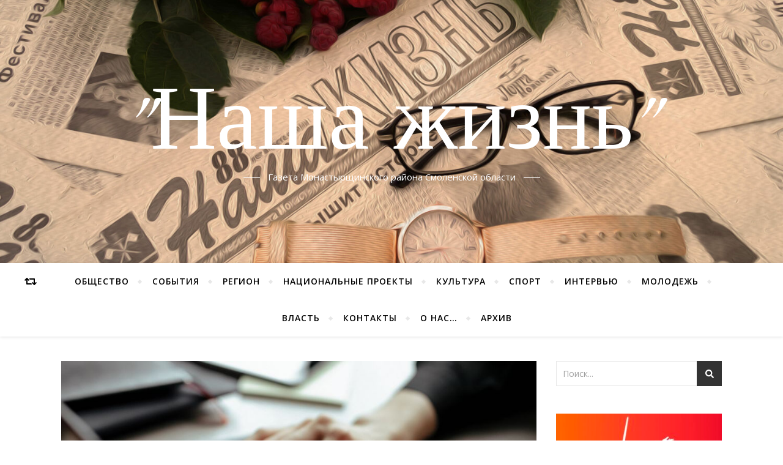

--- FILE ---
content_type: text/html; charset=UTF-8
request_url: http://nashazhizn67.ru/2023/11/28/do-okonchaniya-sroka-uplaty-imushhestvennyx-nalogov-ostayutsya-schitannye-dni/
body_size: 16564
content:
<!DOCTYPE html>
<html lang="ru-RU"
	prefix="og: http://ogp.me/ns#" >
<head>
	<meta charset="UTF-8">
	<meta name="viewport" content="width=device-width, initial-scale=1.0" />
	<link rel="profile" href="http://gmpg.org/xfn/11">

<title>До окончания срока уплаты имущественных налогов остаются считанные дни | &quot;Наша жизнь&quot;</title>
<meta name='robots' content='max-image-preview:large' />

<!-- All in One SEO Pack 2.12 by Michael Torbert of Semper Fi Web Design[234,342] -->
<meta name="description"  content="УФНС России по Смоленской области напоминает: оплатить имущественные налоги за 2022 год физические лица должны не позднее 1 декабря текущего года." />

<meta name="keywords"  content="имущественные налоги,Налоги,Смоленск,Без рубрики" />

<link rel="canonical" href="http://nashazhizn67.ru/2023/11/28/do-okonchaniya-sroka-uplaty-imushhestvennyx-nalogov-ostayutsya-schitannye-dni/" />
<meta property="og:title" content="До окончания срока уплаты имущественных налогов остаются считанные дни | &quot;Наша жизнь&quot;" />
<meta property="og:type" content="article" />
<meta property="og:url" content="http://nashazhizn67.ru/2023/11/28/do-okonchaniya-sroka-uplaty-imushhestvennyx-nalogov-ostayutsya-schitannye-dni/" />
<meta property="og:image" content="http://nashazhizn67.ru/wp-content/uploads/2023/10/человекомпьютер-интернет.jpg" />
<meta property="og:site_name" content="&quot;Наша жизнь&quot;" />
<meta property="og:description" content="УФНС России по Смоленской области напоминает: оплатить имущественные налоги за 2022 год физические лица должны не позднее 1 декабря текущего года." />
<meta property="article:published_time" content="2023-11-28T13:59:00Z" />
<meta property="article:modified_time" content="2023-11-30T14:01:00Z" />
<meta name="twitter:card" content="summary" />
<meta name="twitter:title" content="До окончания срока уплаты имущественных налогов остаются считанные дни | &quot;Наша жизнь&quot;" />
<meta name="twitter:description" content="УФНС России по Смоленской области напоминает: оплатить имущественные налоги за 2022 год физические лица должны не позднее 1 декабря текущего года." />
<meta name="twitter:image" content="http://nashazhizn67.ru/wp-content/uploads/2023/10/человекомпьютер-интернет.jpg" />
<meta itemprop="image" content="http://nashazhizn67.ru/wp-content/uploads/2023/10/человекомпьютер-интернет.jpg" />
<!-- /all in one seo pack -->
<link rel='dns-prefetch' href='//fonts.googleapis.com' />
<link rel='dns-prefetch' href='//s.w.org' />
<link rel="alternate" type="application/rss+xml" title="&quot;Наша жизнь&quot; &raquo; Лента" href="http://nashazhizn67.ru/feed/" />
<link rel="alternate" type="application/rss+xml" title="&quot;Наша жизнь&quot; &raquo; Лента комментариев" href="http://nashazhizn67.ru/comments/feed/" />
<link rel="alternate" type="application/rss+xml" title="&quot;Наша жизнь&quot; &raquo; Лента комментариев к &laquo;До окончания срока уплаты имущественных налогов остаются считанные дни&raquo;" href="http://nashazhizn67.ru/2023/11/28/do-okonchaniya-sroka-uplaty-imushhestvennyx-nalogov-ostayutsya-schitannye-dni/feed/" />
<script type="text/javascript">
window._wpemojiSettings = {"baseUrl":"https:\/\/s.w.org\/images\/core\/emoji\/14.0.0\/72x72\/","ext":".png","svgUrl":"https:\/\/s.w.org\/images\/core\/emoji\/14.0.0\/svg\/","svgExt":".svg","source":{"concatemoji":"http:\/\/nashazhizn67.ru\/wp-includes\/js\/wp-emoji-release.min.js?ver=6.0.11"}};
/*! This file is auto-generated */
!function(e,a,t){var n,r,o,i=a.createElement("canvas"),p=i.getContext&&i.getContext("2d");function s(e,t){var a=String.fromCharCode,e=(p.clearRect(0,0,i.width,i.height),p.fillText(a.apply(this,e),0,0),i.toDataURL());return p.clearRect(0,0,i.width,i.height),p.fillText(a.apply(this,t),0,0),e===i.toDataURL()}function c(e){var t=a.createElement("script");t.src=e,t.defer=t.type="text/javascript",a.getElementsByTagName("head")[0].appendChild(t)}for(o=Array("flag","emoji"),t.supports={everything:!0,everythingExceptFlag:!0},r=0;r<o.length;r++)t.supports[o[r]]=function(e){if(!p||!p.fillText)return!1;switch(p.textBaseline="top",p.font="600 32px Arial",e){case"flag":return s([127987,65039,8205,9895,65039],[127987,65039,8203,9895,65039])?!1:!s([55356,56826,55356,56819],[55356,56826,8203,55356,56819])&&!s([55356,57332,56128,56423,56128,56418,56128,56421,56128,56430,56128,56423,56128,56447],[55356,57332,8203,56128,56423,8203,56128,56418,8203,56128,56421,8203,56128,56430,8203,56128,56423,8203,56128,56447]);case"emoji":return!s([129777,127995,8205,129778,127999],[129777,127995,8203,129778,127999])}return!1}(o[r]),t.supports.everything=t.supports.everything&&t.supports[o[r]],"flag"!==o[r]&&(t.supports.everythingExceptFlag=t.supports.everythingExceptFlag&&t.supports[o[r]]);t.supports.everythingExceptFlag=t.supports.everythingExceptFlag&&!t.supports.flag,t.DOMReady=!1,t.readyCallback=function(){t.DOMReady=!0},t.supports.everything||(n=function(){t.readyCallback()},a.addEventListener?(a.addEventListener("DOMContentLoaded",n,!1),e.addEventListener("load",n,!1)):(e.attachEvent("onload",n),a.attachEvent("onreadystatechange",function(){"complete"===a.readyState&&t.readyCallback()})),(e=t.source||{}).concatemoji?c(e.concatemoji):e.wpemoji&&e.twemoji&&(c(e.twemoji),c(e.wpemoji)))}(window,document,window._wpemojiSettings);
</script>
<style type="text/css">
img.wp-smiley,
img.emoji {
	display: inline !important;
	border: none !important;
	box-shadow: none !important;
	height: 1em !important;
	width: 1em !important;
	margin: 0 0.07em !important;
	vertical-align: -0.1em !important;
	background: none !important;
	padding: 0 !important;
}
</style>
	<link rel='stylesheet' id='wp-block-library-css'  href='http://nashazhizn67.ru/wp-includes/css/dist/block-library/style.min.css?ver=6.0.11' type='text/css' media='all' />
<style id='global-styles-inline-css' type='text/css'>
body{--wp--preset--color--black: #000000;--wp--preset--color--cyan-bluish-gray: #abb8c3;--wp--preset--color--white: #ffffff;--wp--preset--color--pale-pink: #f78da7;--wp--preset--color--vivid-red: #cf2e2e;--wp--preset--color--luminous-vivid-orange: #ff6900;--wp--preset--color--luminous-vivid-amber: #fcb900;--wp--preset--color--light-green-cyan: #7bdcb5;--wp--preset--color--vivid-green-cyan: #00d084;--wp--preset--color--pale-cyan-blue: #8ed1fc;--wp--preset--color--vivid-cyan-blue: #0693e3;--wp--preset--color--vivid-purple: #9b51e0;--wp--preset--gradient--vivid-cyan-blue-to-vivid-purple: linear-gradient(135deg,rgba(6,147,227,1) 0%,rgb(155,81,224) 100%);--wp--preset--gradient--light-green-cyan-to-vivid-green-cyan: linear-gradient(135deg,rgb(122,220,180) 0%,rgb(0,208,130) 100%);--wp--preset--gradient--luminous-vivid-amber-to-luminous-vivid-orange: linear-gradient(135deg,rgba(252,185,0,1) 0%,rgba(255,105,0,1) 100%);--wp--preset--gradient--luminous-vivid-orange-to-vivid-red: linear-gradient(135deg,rgba(255,105,0,1) 0%,rgb(207,46,46) 100%);--wp--preset--gradient--very-light-gray-to-cyan-bluish-gray: linear-gradient(135deg,rgb(238,238,238) 0%,rgb(169,184,195) 100%);--wp--preset--gradient--cool-to-warm-spectrum: linear-gradient(135deg,rgb(74,234,220) 0%,rgb(151,120,209) 20%,rgb(207,42,186) 40%,rgb(238,44,130) 60%,rgb(251,105,98) 80%,rgb(254,248,76) 100%);--wp--preset--gradient--blush-light-purple: linear-gradient(135deg,rgb(255,206,236) 0%,rgb(152,150,240) 100%);--wp--preset--gradient--blush-bordeaux: linear-gradient(135deg,rgb(254,205,165) 0%,rgb(254,45,45) 50%,rgb(107,0,62) 100%);--wp--preset--gradient--luminous-dusk: linear-gradient(135deg,rgb(255,203,112) 0%,rgb(199,81,192) 50%,rgb(65,88,208) 100%);--wp--preset--gradient--pale-ocean: linear-gradient(135deg,rgb(255,245,203) 0%,rgb(182,227,212) 50%,rgb(51,167,181) 100%);--wp--preset--gradient--electric-grass: linear-gradient(135deg,rgb(202,248,128) 0%,rgb(113,206,126) 100%);--wp--preset--gradient--midnight: linear-gradient(135deg,rgb(2,3,129) 0%,rgb(40,116,252) 100%);--wp--preset--duotone--dark-grayscale: url('#wp-duotone-dark-grayscale');--wp--preset--duotone--grayscale: url('#wp-duotone-grayscale');--wp--preset--duotone--purple-yellow: url('#wp-duotone-purple-yellow');--wp--preset--duotone--blue-red: url('#wp-duotone-blue-red');--wp--preset--duotone--midnight: url('#wp-duotone-midnight');--wp--preset--duotone--magenta-yellow: url('#wp-duotone-magenta-yellow');--wp--preset--duotone--purple-green: url('#wp-duotone-purple-green');--wp--preset--duotone--blue-orange: url('#wp-duotone-blue-orange');--wp--preset--font-size--small: 13px;--wp--preset--font-size--medium: 20px;--wp--preset--font-size--large: 36px;--wp--preset--font-size--x-large: 42px;}.has-black-color{color: var(--wp--preset--color--black) !important;}.has-cyan-bluish-gray-color{color: var(--wp--preset--color--cyan-bluish-gray) !important;}.has-white-color{color: var(--wp--preset--color--white) !important;}.has-pale-pink-color{color: var(--wp--preset--color--pale-pink) !important;}.has-vivid-red-color{color: var(--wp--preset--color--vivid-red) !important;}.has-luminous-vivid-orange-color{color: var(--wp--preset--color--luminous-vivid-orange) !important;}.has-luminous-vivid-amber-color{color: var(--wp--preset--color--luminous-vivid-amber) !important;}.has-light-green-cyan-color{color: var(--wp--preset--color--light-green-cyan) !important;}.has-vivid-green-cyan-color{color: var(--wp--preset--color--vivid-green-cyan) !important;}.has-pale-cyan-blue-color{color: var(--wp--preset--color--pale-cyan-blue) !important;}.has-vivid-cyan-blue-color{color: var(--wp--preset--color--vivid-cyan-blue) !important;}.has-vivid-purple-color{color: var(--wp--preset--color--vivid-purple) !important;}.has-black-background-color{background-color: var(--wp--preset--color--black) !important;}.has-cyan-bluish-gray-background-color{background-color: var(--wp--preset--color--cyan-bluish-gray) !important;}.has-white-background-color{background-color: var(--wp--preset--color--white) !important;}.has-pale-pink-background-color{background-color: var(--wp--preset--color--pale-pink) !important;}.has-vivid-red-background-color{background-color: var(--wp--preset--color--vivid-red) !important;}.has-luminous-vivid-orange-background-color{background-color: var(--wp--preset--color--luminous-vivid-orange) !important;}.has-luminous-vivid-amber-background-color{background-color: var(--wp--preset--color--luminous-vivid-amber) !important;}.has-light-green-cyan-background-color{background-color: var(--wp--preset--color--light-green-cyan) !important;}.has-vivid-green-cyan-background-color{background-color: var(--wp--preset--color--vivid-green-cyan) !important;}.has-pale-cyan-blue-background-color{background-color: var(--wp--preset--color--pale-cyan-blue) !important;}.has-vivid-cyan-blue-background-color{background-color: var(--wp--preset--color--vivid-cyan-blue) !important;}.has-vivid-purple-background-color{background-color: var(--wp--preset--color--vivid-purple) !important;}.has-black-border-color{border-color: var(--wp--preset--color--black) !important;}.has-cyan-bluish-gray-border-color{border-color: var(--wp--preset--color--cyan-bluish-gray) !important;}.has-white-border-color{border-color: var(--wp--preset--color--white) !important;}.has-pale-pink-border-color{border-color: var(--wp--preset--color--pale-pink) !important;}.has-vivid-red-border-color{border-color: var(--wp--preset--color--vivid-red) !important;}.has-luminous-vivid-orange-border-color{border-color: var(--wp--preset--color--luminous-vivid-orange) !important;}.has-luminous-vivid-amber-border-color{border-color: var(--wp--preset--color--luminous-vivid-amber) !important;}.has-light-green-cyan-border-color{border-color: var(--wp--preset--color--light-green-cyan) !important;}.has-vivid-green-cyan-border-color{border-color: var(--wp--preset--color--vivid-green-cyan) !important;}.has-pale-cyan-blue-border-color{border-color: var(--wp--preset--color--pale-cyan-blue) !important;}.has-vivid-cyan-blue-border-color{border-color: var(--wp--preset--color--vivid-cyan-blue) !important;}.has-vivid-purple-border-color{border-color: var(--wp--preset--color--vivid-purple) !important;}.has-vivid-cyan-blue-to-vivid-purple-gradient-background{background: var(--wp--preset--gradient--vivid-cyan-blue-to-vivid-purple) !important;}.has-light-green-cyan-to-vivid-green-cyan-gradient-background{background: var(--wp--preset--gradient--light-green-cyan-to-vivid-green-cyan) !important;}.has-luminous-vivid-amber-to-luminous-vivid-orange-gradient-background{background: var(--wp--preset--gradient--luminous-vivid-amber-to-luminous-vivid-orange) !important;}.has-luminous-vivid-orange-to-vivid-red-gradient-background{background: var(--wp--preset--gradient--luminous-vivid-orange-to-vivid-red) !important;}.has-very-light-gray-to-cyan-bluish-gray-gradient-background{background: var(--wp--preset--gradient--very-light-gray-to-cyan-bluish-gray) !important;}.has-cool-to-warm-spectrum-gradient-background{background: var(--wp--preset--gradient--cool-to-warm-spectrum) !important;}.has-blush-light-purple-gradient-background{background: var(--wp--preset--gradient--blush-light-purple) !important;}.has-blush-bordeaux-gradient-background{background: var(--wp--preset--gradient--blush-bordeaux) !important;}.has-luminous-dusk-gradient-background{background: var(--wp--preset--gradient--luminous-dusk) !important;}.has-pale-ocean-gradient-background{background: var(--wp--preset--gradient--pale-ocean) !important;}.has-electric-grass-gradient-background{background: var(--wp--preset--gradient--electric-grass) !important;}.has-midnight-gradient-background{background: var(--wp--preset--gradient--midnight) !important;}.has-small-font-size{font-size: var(--wp--preset--font-size--small) !important;}.has-medium-font-size{font-size: var(--wp--preset--font-size--medium) !important;}.has-large-font-size{font-size: var(--wp--preset--font-size--large) !important;}.has-x-large-font-size{font-size: var(--wp--preset--font-size--x-large) !important;}
</style>
<link rel='stylesheet' id='bard-style-css'  href='http://nashazhizn67.ru/wp-content/themes/bard/style.css?ver=1.4.9.8' type='text/css' media='all' />
<link rel='stylesheet' id='fontello-css'  href='http://nashazhizn67.ru/wp-content/themes/bard/assets/css/fontello.css?ver=6.0.11' type='text/css' media='all' />
<link rel='stylesheet' id='slick-css'  href='http://nashazhizn67.ru/wp-content/themes/bard/assets/css/slick.css?ver=6.0.11' type='text/css' media='all' />
<link rel='stylesheet' id='scrollbar-css'  href='http://nashazhizn67.ru/wp-content/themes/bard/assets/css/perfect-scrollbar.css?ver=6.0.11' type='text/css' media='all' />
<link rel='stylesheet' id='bard-woocommerce-css'  href='http://nashazhizn67.ru/wp-content/themes/bard/assets/css/woocommerce.css?ver=6.0.11' type='text/css' media='all' />
<link rel='stylesheet' id='bard-responsive-css'  href='http://nashazhizn67.ru/wp-content/themes/bard/assets/css/responsive.css?ver=6.0.11' type='text/css' media='all' />
<link rel='stylesheet' id='bard-montserratr-font-css'  href='//fonts.googleapis.com/css?family=Montserrat%3A300%2C300i%2C400%2C400i%2C500%2C500i%2C600%2C600i%2C700%2C700i&#038;ver=1.0.0' type='text/css' media='all' />
<link rel='stylesheet' id='bard-opensans-font-css'  href='//fonts.googleapis.com/css?family=Open+Sans%3A400%2C400i%2C600%2C600i%2C700%2C700i&#038;ver=1.0.0' type='text/css' media='all' />
<link rel='stylesheet' id='bard-arizonia-font-css'  href='//fonts.googleapis.com/css?family=Arizonia%3A300%2C300i%2C400%2C400i%2C500%2C500i%2C600%2C600i%2C700%2C700i&#038;ver=1.0.0' type='text/css' media='all' />
<script type='text/javascript' src='http://nashazhizn67.ru/wp-includes/js/jquery/jquery.min.js?ver=3.6.0' id='jquery-core-js'></script>
<script type='text/javascript' src='http://nashazhizn67.ru/wp-includes/js/jquery/jquery-migrate.min.js?ver=3.3.2' id='jquery-migrate-js'></script>
<link rel="https://api.w.org/" href="http://nashazhizn67.ru/wp-json/" /><link rel="alternate" type="application/json" href="http://nashazhizn67.ru/wp-json/wp/v2/posts/14355" /><link rel="EditURI" type="application/rsd+xml" title="RSD" href="http://nashazhizn67.ru/xmlrpc.php?rsd" />
<link rel="wlwmanifest" type="application/wlwmanifest+xml" href="http://nashazhizn67.ru/wp-includes/wlwmanifest.xml" /> 
<meta name="generator" content="WordPress 6.0.11" />
<link rel='shortlink' href='http://nashazhizn67.ru/?p=14355' />
<link rel="alternate" type="application/json+oembed" href="http://nashazhizn67.ru/wp-json/oembed/1.0/embed?url=http%3A%2F%2Fnashazhizn67.ru%2F2023%2F11%2F28%2Fdo-okonchaniya-sroka-uplaty-imushhestvennyx-nalogov-ostayutsya-schitannye-dni%2F" />
<link rel="alternate" type="text/xml+oembed" href="http://nashazhizn67.ru/wp-json/oembed/1.0/embed?url=http%3A%2F%2Fnashazhizn67.ru%2F2023%2F11%2F28%2Fdo-okonchaniya-sroka-uplaty-imushhestvennyx-nalogov-ostayutsya-schitannye-dni%2F&#038;format=xml" />
<style type="text/css">
	@font-face {
font-family: 'cat_post';
src: url('http://nashazhizn67.ru/wp-content/plugins/category-posts/icons/font/cat_post.eot?58348147');
src: url('http://nashazhizn67.ru/wp-content/plugins/category-posts/icons/font/cat_post.eot?58348147#iefix') format('embedded-opentype'),
	   url('http://nashazhizn67.ru/wp-content/plugins/category-posts/icons/font/cat_post.woff2?58348147') format('woff2'),
	   url('http://nashazhizn67.ru/wp-content/plugins/category-posts/icons/font/cat_post.woff?58348147') format('woff'),
	   url('http://nashazhizn67.ru/wp-content/plugins/category-posts/icons/font/cat_post.ttf?58348147') format('truetype');
 font-weight: normal;
 font-style: normal;
}

#category-posts-2-internal .cat-post-item img {max-width: initial; max-height: initial; margin: initial;}
#category-posts-2-internal .cat-post-author {margin-bottom: 0;}
#category-posts-2-internal .cat-post-thumbnail {margin: 5px 10px 5px 0;}
#category-posts-2-internal .cat-post-item:before {content: ""; clear: both;}
#category-posts-2-internal .cat-post-title {font-size: 15px;}
#category-posts-2-internal .cat-post-current .cat-post-title {font-weight: bold; text-transform: uppercase;}
#category-posts-2-internal .cat-post-date {font-size: 14px; line-height: 18px; font-style: italic; margin-bottom: 5px;}
#category-posts-2-internal .cat-post-comment-num {font-size: 14px; line-height: 18px;}
#category-posts-2-internal .cat-post-item {border-bottom: 1px solid #ccc;	list-style: none; list-style-type: none; margin: 3px 0;	padding: 3px 0;}
#category-posts-2-internal .cat-post-item:last-child {border-bottom: none;}
#category-posts-2-internal .cat-post-item:after {content: ""; display: table;	clear: both;}
#category-posts-2-internal .cat-post-thumbnail span {position:relative}
#category-posts-2-internal .cat-post-format:before {font-family: "cat_post"; position:absolute; color:#FFFFFF; font-size:64px; line-height: 1; top:10%; left:10%;}
#category-posts-2-internal .cat-post-format-aside:before { content: '\f0f6'; }
#category-posts-2-internal .cat-post-format-chat:before { content: '\e802'; }
#category-posts-2-internal .cat-post-format-gallery:before { content: '\e805'; }
#category-posts-2-internal .cat-post-format-link:before { content: '\e809'; }
#category-posts-2-internal .cat-post-format-image:before { content: '\e800'; }
#category-posts-2-internal .cat-post-format-quote:before { content: '\f10d'; }
#category-posts-2-internal .cat-post-format-status:before { content: '\e80a'; }
#category-posts-2-internal .cat-post-format-video:before { content: '\e801'; }
#category-posts-2-internal .cat-post-format-audio:before { content: '\e803'; }
#category-posts-2-internal p {margin:5px 0 0 0}
#category-posts-2-internal li > div {margin:5px 0 0 0; clear:both;}
#category-posts-2-internal .dashicons {vertical-align:middle;}
#category-posts-2-internal .cat-post-crop {overflow: hidden; display:inline-block}
#category-posts-2-internal .cat-post-item img {margin: initial;}
#category-posts-2-internal .cat-post-do-not-wrap-thumbnail {display:flex;}
#category-posts-2-internal .cat-post-thumbnail {float:left;}
#category-posts-2-internal .cat-post-scale img {margin: initial; padding-bottom: 0 !important; -webkit-transition: all 0.3s ease; -moz-transition: all 0.3s ease; -ms-transition: all 0.3s ease; -o-transition: all 0.3s ease; transition: all 0.3s ease;}
#category-posts-2-internal .cat-post-scale:hover img {-webkit-transform: scale(1.1, 1.1); -ms-transform: scale(1.1, 1.1); transform: scale(1.1, 1.1);}
#category-posts-5-internal .cat-post-item img {max-width: initial; max-height: initial; margin: initial;}
#category-posts-5-internal .cat-post-author {margin-bottom: 0;}
#category-posts-5-internal .cat-post-thumbnail {margin: 5px 10px 5px 0;}
#category-posts-5-internal .cat-post-item:before {content: ""; clear: both;}
#category-posts-5-internal .cat-post-title {font-size: 15px;}
#category-posts-5-internal .cat-post-current .cat-post-title {font-weight: bold; text-transform: uppercase;}
#category-posts-5-internal .cat-post-date {font-size: 14px; line-height: 18px; font-style: italic; margin-bottom: 5px;}
#category-posts-5-internal .cat-post-comment-num {font-size: 14px; line-height: 18px;}
#category-posts-5-internal .cat-post-item {border-bottom: 1px solid #ccc;	list-style: none; list-style-type: none; margin: 3px 0;	padding: 3px 0;}
#category-posts-5-internal .cat-post-item:last-child {border-bottom: none;}
#category-posts-5-internal .cat-post-item:after {content: ""; display: table;	clear: both;}
#category-posts-5-internal p {margin:5px 0 0 0}
#category-posts-5-internal li > div {margin:5px 0 0 0; clear:both;}
#category-posts-5-internal .dashicons {vertical-align:middle;}
#category-posts-5-internal .cat-post-crop {overflow: hidden; display:inline-block}
#category-posts-5-internal .cat-post-item img {margin: initial;}
#category-posts-5-internal .cat-post-thumbnail {float:left;}
#category-posts-4-internal .cat-post-item img {max-width: initial; max-height: initial; margin: initial;}
#category-posts-4-internal .cat-post-author {margin-bottom: 0;}
#category-posts-4-internal .cat-post-thumbnail {margin: 5px 10px 5px 0;}
#category-posts-4-internal .cat-post-item:before {content: ""; clear: both;}
#category-posts-4-internal .cat-post-title {font-size: 15px;}
#category-posts-4-internal .cat-post-current .cat-post-title {font-weight: bold; text-transform: uppercase;}
#category-posts-4-internal .cat-post-date {font-size: 14px; line-height: 18px; font-style: italic; margin-bottom: 5px;}
#category-posts-4-internal .cat-post-comment-num {font-size: 14px; line-height: 18px;}
#category-posts-4-internal .cat-post-item {border-bottom: 1px solid #ccc;	list-style: none; list-style-type: none; margin: 3px 0;	padding: 3px 0;}
#category-posts-4-internal .cat-post-item:last-child {border-bottom: none;}
#category-posts-4-internal .cat-post-item:after {content: ""; display: table;	clear: both;}
#category-posts-4-internal p {margin:5px 0 0 0}
#category-posts-4-internal li > div {margin:5px 0 0 0; clear:both;}
#category-posts-4-internal .dashicons {vertical-align:middle;}
#category-posts-4-internal .cat-post-crop {overflow: hidden; display:inline-block}
#category-posts-4-internal .cat-post-item img {margin: initial;}
#category-posts-4-internal .cat-post-thumbnail {float:left;}
</style>
	<link rel="pingback" href="http://nashazhizn67.ru/xmlrpc.php">
<style id="bard_dynamic_css">body {background-color: #ffffff;}#top-bar {background-color: #ffffff;}#top-bar a {color: #000000;}#top-bar a:hover,#top-bar li.current-menu-item > a,#top-bar li.current-menu-ancestor > a,#top-bar .sub-menu li.current-menu-item > a,#top-bar .sub-menu li.current-menu-ancestor> a {color: #650077;}#top-menu .sub-menu,#top-menu .sub-menu a {background-color: #ffffff;border-color: rgba(0,0,0, 0.05);}.header-logo a,.site-description,.header-socials-icon {color: #ffffff;}.site-description:before,.site-description:after {background: #ffffff;}.header-logo a:hover,.header-socials-icon:hover {color: #ffffff;}.entry-header {background-color: #ffffff;}#main-nav {background-color: #ffffff;box-shadow: 0px 1px 5px rgba(0,0,0, 0.1);}#main-nav a,#main-nav .svg-inline--fa,#main-nav #s {color: #000000;}.main-nav-sidebar div span,.sidebar-alt-close-btn span,.btn-tooltip {background-color: #000000;}.btn-tooltip:before {border-top-color: #000000;}#main-nav a:hover,#main-nav .svg-inline--fa:hover,#main-nav li.current-menu-item > a,#main-nav li.current-menu-ancestor > a,#main-nav .sub-menu li.current-menu-item > a,#main-nav .sub-menu li.current-menu-ancestor > a {color: #650077;}.main-nav-sidebar:hover div span {background-color: #650077;}#main-menu .sub-menu,#main-menu .sub-menu a {background-color: #ffffff;border-color: rgba(0,0,0, 0.05);}#main-nav #s {background-color: #ffffff;}#main-nav #s::-webkit-input-placeholder { /* Chrome/Opera/Safari */color: rgba(0,0,0, 0.7);}#main-nav #s::-moz-placeholder { /* Firefox 19+ */color: rgba(0,0,0, 0.7);}#main-nav #s:-ms-input-placeholder { /* IE 10+ */color: rgba(0,0,0, 0.7);}#main-nav #s:-moz-placeholder { /* Firefox 18- */color: rgba(0,0,0, 0.7);}/* Background */.sidebar-alt,.main-content,.featured-slider-area,#featured-links,.page-content select,.page-content input,.page-content textarea {background-color: #ffffff;}.featured-link .cv-inner {border-color: rgba(255,255,255, 0.4);}.featured-link:hover .cv-inner {border-color: rgba(255,255,255, 0.8);}#featured-links h6 {background-color: #ffffff;color: #000000;}/* Text */.page-content,.page-content select,.page-content input,.page-content textarea,.page-content .post-author a,.page-content .bard-widget a,.page-content .comment-author {color: #464646;}/* Title */.page-content h1,.page-content h2,.page-content h3,.page-content h4,.page-content h5,.page-content h6,.page-content .post-title a,.page-content .post-author a,.page-content .author-description h3 a,.page-content .related-posts h5 a,.page-content .blog-pagination .previous-page a,.page-content .blog-pagination .next-page a,blockquote,.page-content .post-share a,.page-content .read-more a {color: #030303;}.widget_wysija .widget-title h4:after {background-color: #030303;}.page-content .read-more a:hover,.page-content .post-title a:hover {color: rgba(3,3,3, 0.75);}/* Meta */.page-content .post-author,.page-content .post-comments,.page-content .post-date,.page-content .post-meta,.page-content .post-meta a,.page-content .related-post-date,.page-content .comment-meta a,.page-content .author-share a,.page-content .post-tags a,.page-content .tagcloud a,.widget_categories li,.widget_archive li,.ahse-subscribe-box p,.rpwwt-post-author,.rpwwt-post-categories,.rpwwt-post-date,.rpwwt-post-comments-number,.copyright-info,#page-footer .copyright-info a,.footer-menu-container,#page-footer .footer-menu-container a,.single-navigation span,.comment-notes {color: #a1a1a1;}.page-content input::-webkit-input-placeholder { /* Chrome/Opera/Safari */color: #a1a1a1;}.page-content input::-moz-placeholder { /* Firefox 19+ */color: #a1a1a1;}.page-content input:-ms-input-placeholder { /* IE 10+ */color: #a1a1a1;}.page-content input:-moz-placeholder { /* Firefox 18- */color: #a1a1a1;}/* Accent */.page-content a,.post-categories,#page-wrap .bard-widget.widget_text a,.scrolltop,.required {color: #650077;}.page-content .elementor a,.page-content .elementor a:hover {color: inherit;}.ps-container > .ps-scrollbar-y-rail > .ps-scrollbar-y,.read-more a:after {background: #650077;}.page-content a:hover,.scrolltop:hover {color: rgba(101,0,119, 0.8);}blockquote {border-color: #650077;}.widget-title h4 {border-top-color: #650077;}/* Selection */::-moz-selection {color: #ffffff;background: #650077;}::selection {color: #ffffff;background: #650077;}/* Border */.page-content .post-footer,.blog-list-style,.page-content .author-description,.page-content .related-posts,.page-content .entry-comments,.page-content .bard-widget li,.page-content #wp-calendar,.page-content #wp-calendar caption,.page-content #wp-calendar tbody td,.page-content .widget_nav_menu li a,.page-content .tagcloud a,.page-content select,.page-content input,.page-content textarea,.post-tags a,.gallery-caption,.wp-caption-text,table tr,table th,table td,pre,.single-navigation {border-color: #e8e8e8;}#main-menu > li:after,.border-divider,hr {background-color: #e8e8e8;}/* Buttons */.widget_search .svg-fa-wrap,.widget_search #searchsubmit,.page-content .submit,.page-content .blog-pagination.numeric a,.page-content .post-password-form input[type="submit"],.page-content .wpcf7 [type="submit"] {color: #ffffff;background-color: #333333;}.page-content .submit:hover,.page-content .blog-pagination.numeric a:hover,.page-content .blog-pagination.numeric span,.page-content .bard-subscribe-box input[type="submit"],.page-content .widget_wysija input[type="submit"],.page-content .post-password-form input[type="submit"]:hover,.page-content .wpcf7 [type="submit"]:hover {color: #ffffff;background-color: #650077;}/* Image Overlay */.image-overlay,#infscr-loading,.page-content h4.image-overlay {color: #ffffff;background-color: rgba(73,73,73, 0.2);}.image-overlay a,.post-slider .prev-arrow,.post-slider .next-arrow,.page-content .image-overlay a,#featured-slider .slider-dots {color: #ffffff;}.slide-caption {background: rgba(255,255,255, 0.95);}#featured-slider .prev-arrow,#featured-slider .next-arrow,#featured-slider .slick-active,.slider-title:after {background: #ffffff;}.footer-socials,.footer-widgets {background: #ffffff;}.instagram-title {background: rgba(255,255,255, 0.85);}#page-footer,#page-footer a,#page-footer select,#page-footer input,#page-footer textarea {color: #222222;}#page-footer #s::-webkit-input-placeholder { /* Chrome/Opera/Safari */color: #222222;}#page-footer #s::-moz-placeholder { /* Firefox 19+ */color: #222222;}#page-footer #s:-ms-input-placeholder { /* IE 10+ */color: #222222;}#page-footer #s:-moz-placeholder { /* Firefox 18- */color: #222222;}/* Title */#page-footer h1,#page-footer h2,#page-footer h3,#page-footer h4,#page-footer h5,#page-footer h6,#page-footer .footer-socials a{color: #111111;}#page-footer a:hover {color: #650077;}/* Border */#page-footer a,#page-footer .bard-widget li,#page-footer #wp-calendar,#page-footer #wp-calendar caption,#page-footer #wp-calendar tbody td,#page-footer .widget_nav_menu li a,#page-footer select,#page-footer input,#page-footer textarea,#page-footer .widget-title h4:before,#page-footer .widget-title h4:after,.alt-widget-title,.footer-widgets {border-color: #e8e8e8;}.sticky,.footer-copyright,.bard-widget.widget_wysija {background-color: #f6f6f6;}.bard-preloader-wrap {background-color: #ffffff;}.boxed-wrapper {max-width: 1160px;}.sidebar-alt {max-width: 341px;left: -341px; padding: 85px 35px 0px;}.sidebar-left,.sidebar-right {width: 303px;}.main-container {width: calc(100% - 303px);width: -webkit-calc(100% - 303px);}#top-bar > div,#main-nav > div,#featured-links,.main-content,.page-footer-inner,.featured-slider-area.boxed-wrapper {padding-left: 40px;padding-right: 40px;}@media screen and ( max-width: 979px ) {.top-bar-socials {float: none !important;}.top-bar-socials a {line-height: 40px !important;}}.entry-header {height: 450px;background-image: url(http://nashazhizn67.ru/wp-content/uploads/2020/07/cropped-ЗАГ-3-scaled-1.jpg);background-size: cover;}.entry-header {background-position: center center;}.logo-img {max-width: 500px;}.entry-header {background-color: transparent !important;background-image: none;}#main-nav {text-align: center;}.main-nav-icons {position: absolute;top: 0px;right: 40px;z-index: 2;}.main-nav-buttons {position: absolute;top: 0px;left: 40px;z-index: 1;}#featured-links .featured-link {margin-right: 25px;}#featured-links .featured-link:last-of-type {margin-right: 0;}#featured-links .featured-link {width: calc( (100% - -25px) / 0 - 1px);width: -webkit-calc( (100% - -25px) / 0- 1px);}.featured-link:nth-child(1) .cv-inner {display: none;}.featured-link:nth-child(2) .cv-inner {display: none;}.featured-link:nth-child(3) .cv-inner {display: none;}.blog-grid > li {display: inline-block;vertical-align: top;margin-right: 32px;margin-bottom: 35px;}.blog-grid > li.blog-grid-style {width: calc((100% - 32px ) /2 - 1px);width: -webkit-calc((100% - 32px ) /2 - 1px);}@media screen and ( min-width: 979px ) {.blog-grid > .blog-list-style:nth-last-of-type(-n+1) {margin-bottom: 0;}.blog-grid > .blog-grid-style:nth-last-of-type(-n+2) { margin-bottom: 0;}}@media screen and ( max-width: 640px ) {.blog-grid > li:nth-last-of-type(-n+1) {margin-bottom: 0;}}.blog-grid > li:nth-of-type(2n+2) {margin-right: 0;}.sidebar-right {padding-left: 32px;}.header-logo a {font-family: 'Arizonia';}#top-menu li a {font-family: 'Open Sans';}#main-menu li a {font-family: 'Open Sans';}#mobile-menu li {font-family: 'Open Sans';}#top-menu li a,#main-menu li a,#mobile-menu li {text-transform: uppercase;}.footer-widgets .page-footer-inner > .bard-widget {width: 30%;margin-right: 5%;}.footer-widgets .page-footer-inner > .bard-widget:nth-child(3n+3) {margin-right: 0;}.footer-widgets .page-footer-inner > .bard-widget:nth-child(3n+4) {clear: both;}.woocommerce div.product .stock,.woocommerce div.product p.price,.woocommerce div.product span.price,.woocommerce ul.products li.product .price,.woocommerce-Reviews .woocommerce-review__author,.woocommerce form .form-row .required,.woocommerce form .form-row.woocommerce-invalid label,.woocommerce .page-content div.product .woocommerce-tabs ul.tabs li a {color: #464646;}.woocommerce a.remove:hover {color: #464646 !important;}.woocommerce a.remove,.woocommerce .product_meta,.page-content .woocommerce-breadcrumb,.page-content .woocommerce-review-link,.page-content .woocommerce-breadcrumb a,.page-content .woocommerce-MyAccount-navigation-link a,.woocommerce .woocommerce-info:before,.woocommerce .page-content .woocommerce-result-count,.woocommerce-page .page-content .woocommerce-result-count,.woocommerce-Reviews .woocommerce-review__published-date,.woocommerce .product_list_widget .quantity,.woocommerce .widget_products .amount,.woocommerce .widget_price_filter .price_slider_amount,.woocommerce .widget_recently_viewed_products .amount,.woocommerce .widget_top_rated_products .amount,.woocommerce .widget_recent_reviews .reviewer {color: #a1a1a1;}.woocommerce a.remove {color: #a1a1a1 !important;}p.demo_store,.woocommerce-store-notice,.woocommerce span.onsale { background-color: #650077;}.woocommerce .star-rating::before,.woocommerce .star-rating span::before,.woocommerce .page-content ul.products li.product .button,.page-content .woocommerce ul.products li.product .button,.page-content .woocommerce-MyAccount-navigation-link.is-active a,.page-content .woocommerce-MyAccount-navigation-link a:hover,.woocommerce-message::before { color: #650077;}.woocommerce form.login,.woocommerce form.register,.woocommerce-account fieldset,.woocommerce form.checkout_coupon,.woocommerce .woocommerce-info,.woocommerce .woocommerce-error,.woocommerce .woocommerce-message,.woocommerce .widget_shopping_cart .total,.woocommerce.widget_shopping_cart .total,.woocommerce-Reviews .comment_container,.woocommerce-cart #payment ul.payment_methods,#add_payment_method #payment ul.payment_methods,.woocommerce-checkout #payment ul.payment_methods,.woocommerce div.product .woocommerce-tabs ul.tabs::before,.woocommerce div.product .woocommerce-tabs ul.tabs::after,.woocommerce div.product .woocommerce-tabs ul.tabs li,.woocommerce .woocommerce-MyAccount-navigation-link,.select2-container--default .select2-selection--single {border-color: #e8e8e8;}.woocommerce-cart #payment,#add_payment_method #payment,.woocommerce-checkout #payment,.woocommerce .woocommerce-info,.woocommerce .woocommerce-error,.woocommerce .woocommerce-message,.woocommerce div.product .woocommerce-tabs ul.tabs li {background-color: rgba(232,232,232, 0.3);}.woocommerce-cart #payment div.payment_box::before,#add_payment_method #payment div.payment_box::before,.woocommerce-checkout #payment div.payment_box::before {border-color: rgba(232,232,232, 0.5);}.woocommerce-cart #payment div.payment_box,#add_payment_method #payment div.payment_box,.woocommerce-checkout #payment div.payment_box {background-color: rgba(232,232,232, 0.5);}.page-content .woocommerce input.button,.page-content .woocommerce a.button,.page-content .woocommerce a.button.alt,.page-content .woocommerce button.button.alt,.page-content .woocommerce input.button.alt,.page-content .woocommerce #respond input#submit.alt,.woocommerce .page-content .widget_product_search input[type="submit"],.woocommerce .page-content .woocommerce-message .button,.woocommerce .page-content a.button.alt,.woocommerce .page-content button.button.alt,.woocommerce .page-content #respond input#submit,.woocommerce .page-content .widget_price_filter .button,.woocommerce .page-content .woocommerce-message .button,.woocommerce-page .page-content .woocommerce-message .button {color: #ffffff;background-color: #333333;}.page-content .woocommerce input.button:hover,.page-content .woocommerce a.button:hover,.page-content .woocommerce a.button.alt:hover,.page-content .woocommerce button.button.alt:hover,.page-content .woocommerce input.button.alt:hover,.page-content .woocommerce #respond input#submit.alt:hover,.woocommerce .page-content .woocommerce-message .button:hover,.woocommerce .page-content a.button.alt:hover,.woocommerce .page-content button.button.alt:hover,.woocommerce .page-content #respond input#submit:hover,.woocommerce .page-content .widget_price_filter .button:hover,.woocommerce .page-content .woocommerce-message .button:hover,.woocommerce-page .page-content .woocommerce-message .button:hover {color: #ffffff;background-color: #650077;}#loadFacebookG{width:35px;height:35px;display:block;position:relative;margin:auto}.facebook_blockG{background-color:#00a9ff;border:1px solid #00a9ff;float:left;height:25px;margin-left:2px;width:7px;opacity:.1;animation-name:bounceG;-o-animation-name:bounceG;-ms-animation-name:bounceG;-webkit-animation-name:bounceG;-moz-animation-name:bounceG;animation-duration:1.235s;-o-animation-duration:1.235s;-ms-animation-duration:1.235s;-webkit-animation-duration:1.235s;-moz-animation-duration:1.235s;animation-iteration-count:infinite;-o-animation-iteration-count:infinite;-ms-animation-iteration-count:infinite;-webkit-animation-iteration-count:infinite;-moz-animation-iteration-count:infinite;animation-direction:normal;-o-animation-direction:normal;-ms-animation-direction:normal;-webkit-animation-direction:normal;-moz-animation-direction:normal;transform:scale(0.7);-o-transform:scale(0.7);-ms-transform:scale(0.7);-webkit-transform:scale(0.7);-moz-transform:scale(0.7)}#blockG_1{animation-delay:.3695s;-o-animation-delay:.3695s;-ms-animation-delay:.3695s;-webkit-animation-delay:.3695s;-moz-animation-delay:.3695s}#blockG_2{animation-delay:.496s;-o-animation-delay:.496s;-ms-animation-delay:.496s;-webkit-animation-delay:.496s;-moz-animation-delay:.496s}#blockG_3{animation-delay:.6125s;-o-animation-delay:.6125s;-ms-animation-delay:.6125s;-webkit-animation-delay:.6125s;-moz-animation-delay:.6125s}@keyframes bounceG{0%{transform:scale(1.2);opacity:1}100%{transform:scale(0.7);opacity:.1}}@-o-keyframes bounceG{0%{-o-transform:scale(1.2);opacity:1}100%{-o-transform:scale(0.7);opacity:.1}}@-ms-keyframes bounceG{0%{-ms-transform:scale(1.2);opacity:1}100%{-ms-transform:scale(0.7);opacity:.1}}@-webkit-keyframes bounceG{0%{-webkit-transform:scale(1.2);opacity:1}100%{-webkit-transform:scale(0.7);opacity:.1}}@-moz-keyframes bounceG{0%{-moz-transform:scale(1.2);opacity:1}100%{-moz-transform:scale(0.7);opacity:.1}}</style><link rel="icon" href="http://nashazhizn67.ru/wp-content/uploads/2019/02/mailservice-75x75.jpg" sizes="32x32" />
<link rel="icon" href="http://nashazhizn67.ru/wp-content/uploads/2019/02/mailservice.jpg" sizes="192x192" />
<link rel="apple-touch-icon" href="http://nashazhizn67.ru/wp-content/uploads/2019/02/mailservice.jpg" />
<meta name="msapplication-TileImage" content="http://nashazhizn67.ru/wp-content/uploads/2019/02/mailservice.jpg" />
</head>

<body class="post-template-default single single-post postid-14355 single-format-standard">

	<!-- Preloader -->
	
<div class="bard-preloader-wrap">

	<div class="cssload-container">
		<div id="loadFacebookG">
			<div id="blockG_1" class="facebook_blockG"></div>
			<div id="blockG_2" class="facebook_blockG"></div>
			<div id="blockG_3" class="facebook_blockG"></div>
		</div>
	</div>

</div><!-- .bard-preloader-wrap -->


	<!-- Page Wrapper -->
	<div id="page-wrap">

		<!-- Boxed Wrapper -->
		<div id="page-header" >

		
	<div class="entry-header" data-parallax="1" data-image="http://nashazhizn67.ru/wp-content/uploads/2020/07/cropped-ЗАГ-3-scaled-1.jpg">
		<div class="cv-outer">
		<div class="cv-inner">

			<div class="header-logo">
				
									
										<a href="http://nashazhizn67.ru/">&quot;Наша жизнь&quot;</a>
					
								
				<p class="site-description">Газета Монастырщинского района Смоленской области</p>
				
			</div>

			
	<div class="header-socials">

		
		
		
		
	</div>

	
		</div>
		</div>
	</div>

	
<div id="main-nav" class="clear-fix">

	<div >	
		
		<div class="main-nav-buttons">

			<!-- Alt Sidebar Icon -->
			
			<!-- Random Post Button -->			
							
		<a class="random-post-btn" href="http://nashazhizn67.ru/2020/09/24/novyj-traktor-v-mks/">
			<span class="btn-tooltip">Случайная статья</span>
			<i class="fas fa-retweet"></i>
		</a>

								
		</div>

		<!-- Icons -->
		<div class="main-nav-icons">
					</div>


		<!-- Mobile Menu Button -->
		<span class="mobile-menu-btn">
			<i class="fas fa-chevron-down"></i>
		</span>

		<nav class="main-menu-container"><ul id="main-menu" class=""><li id="menu-item-8" class="menu-item menu-item-type-taxonomy menu-item-object-category menu-item-8"><a href="http://nashazhizn67.ru/category/obshhestvo/">Общество</a></li>
<li id="menu-item-9" class="menu-item menu-item-type-taxonomy menu-item-object-category menu-item-9"><a href="http://nashazhizn67.ru/category/sobytiya/">События</a></li>
<li id="menu-item-10" class="menu-item menu-item-type-taxonomy menu-item-object-category menu-item-10"><a href="http://nashazhizn67.ru/category/region/">Регион</a></li>
<li id="menu-item-1642" class="menu-item menu-item-type-taxonomy menu-item-object-category menu-item-1642"><a href="http://nashazhizn67.ru/category/nacionalnye-proekty/">Национальные проекты</a></li>
<li id="menu-item-11" class="menu-item menu-item-type-taxonomy menu-item-object-category menu-item-11"><a href="http://nashazhizn67.ru/category/kultura/">Культура</a></li>
<li id="menu-item-12" class="menu-item menu-item-type-taxonomy menu-item-object-category menu-item-12"><a href="http://nashazhizn67.ru/category/sport/">Спорт</a></li>
<li id="menu-item-13" class="menu-item menu-item-type-taxonomy menu-item-object-category menu-item-13"><a href="http://nashazhizn67.ru/category/intervyu/">Интервью</a></li>
<li id="menu-item-14" class="menu-item menu-item-type-taxonomy menu-item-object-category menu-item-14"><a href="http://nashazhizn67.ru/category/molodezh/">Молодежь</a></li>
<li id="menu-item-15" class="menu-item menu-item-type-taxonomy menu-item-object-category menu-item-15"><a href="http://nashazhizn67.ru/category/vlast/">Власть</a></li>
<li id="menu-item-18" class="menu-item menu-item-type-post_type menu-item-object-page menu-item-18"><a href="http://nashazhizn67.ru/kontakty/">Контакты</a></li>
<li id="menu-item-144" class="menu-item menu-item-type-post_type menu-item-object-page menu-item-144"><a href="http://nashazhizn67.ru/o-nas/">О нас…</a></li>
<li id="menu-item-297" class="menu-item menu-item-type-post_type menu-item-object-page menu-item-297"><a href="http://nashazhizn67.ru/arxiv/">Архив</a></li>
</ul></nav><nav class="mobile-menu-container"><ul id="mobile-menu" class=""><li class="menu-item menu-item-type-taxonomy menu-item-object-category menu-item-8"><a href="http://nashazhizn67.ru/category/obshhestvo/">Общество</a></li>
<li class="menu-item menu-item-type-taxonomy menu-item-object-category menu-item-9"><a href="http://nashazhizn67.ru/category/sobytiya/">События</a></li>
<li class="menu-item menu-item-type-taxonomy menu-item-object-category menu-item-10"><a href="http://nashazhizn67.ru/category/region/">Регион</a></li>
<li class="menu-item menu-item-type-taxonomy menu-item-object-category menu-item-1642"><a href="http://nashazhizn67.ru/category/nacionalnye-proekty/">Национальные проекты</a></li>
<li class="menu-item menu-item-type-taxonomy menu-item-object-category menu-item-11"><a href="http://nashazhizn67.ru/category/kultura/">Культура</a></li>
<li class="menu-item menu-item-type-taxonomy menu-item-object-category menu-item-12"><a href="http://nashazhizn67.ru/category/sport/">Спорт</a></li>
<li class="menu-item menu-item-type-taxonomy menu-item-object-category menu-item-13"><a href="http://nashazhizn67.ru/category/intervyu/">Интервью</a></li>
<li class="menu-item menu-item-type-taxonomy menu-item-object-category menu-item-14"><a href="http://nashazhizn67.ru/category/molodezh/">Молодежь</a></li>
<li class="menu-item menu-item-type-taxonomy menu-item-object-category menu-item-15"><a href="http://nashazhizn67.ru/category/vlast/">Власть</a></li>
<li class="menu-item menu-item-type-post_type menu-item-object-page menu-item-18"><a href="http://nashazhizn67.ru/kontakty/">Контакты</a></li>
<li class="menu-item menu-item-type-post_type menu-item-object-page menu-item-144"><a href="http://nashazhizn67.ru/o-nas/">О нас…</a></li>
<li class="menu-item menu-item-type-post_type menu-item-object-page menu-item-297"><a href="http://nashazhizn67.ru/arxiv/">Архив</a></li>
 </ul></nav>
	</div>

</div><!-- #main-nav -->


		</div><!-- .boxed-wrapper -->

		<!-- Page Content -->
		<div class="page-content">
			
			
<!-- Page Content -->
<div class="main-content clear-fix boxed-wrapper" data-sidebar-sticky="1">


	
	<!-- Main Container -->
	<div class="main-container">

		<article id="post-14355" class="post-14355 post type-post status-publish format-standard has-post-thumbnail hentry category-1 tag-imushhestvennye-nalogi tag-nalogi tag-smolensk">

	

	<div class="post-media">
		<img width="927" height="606" src="http://nashazhizn67.ru/wp-content/uploads/2023/10/человекомпьютер-интернет.jpg" class="attachment-bard-full-thumbnail size-bard-full-thumbnail wp-post-image" alt="" srcset="http://nashazhizn67.ru/wp-content/uploads/2023/10/человекомпьютер-интернет.jpg 927w, http://nashazhizn67.ru/wp-content/uploads/2023/10/человекомпьютер-интернет-300x196.jpg 300w, http://nashazhizn67.ru/wp-content/uploads/2023/10/человекомпьютер-интернет-768x502.jpg 768w" sizes="(max-width: 927px) 100vw, 927px" />	</div>

	<header class="post-header">

				<div class="post-categories"><a href="http://nashazhizn67.ru/category/%d0%b1%d0%b5%d0%b7-%d1%80%d1%83%d0%b1%d1%80%d0%b8%d0%ba%d0%b8/" rel="category tag">Без рубрики</a></div>
		
				<h1 class="post-title">До окончания срока уплаты имущественных налогов остаются считанные дни</h1>
				
		<span class="border-divider"></span>

		<div class="post-meta clear-fix">
						<span class="post-date">28.11.2023</span>
					</span>
		
	</header>

	<div class="post-content">

		
<p><strong>УФНС России по Смоленской области напоминает: оплатить имущественные налоги за 2022 год физические лица должны не позднее 1 декабря текущего года.</strong></p>



<p>Налоговыми органами региона сформировано более 527 тыс. уведомлений. Общая сумма начислений транспортного и земельного налогов, налога на имущество физических лиц за 2022 год составляет 1,6 млрд руб. Свыше 380 тыс. граждан уже исполнили налоговые обязательства. Остальных сотрудники Управления призывают поторопиться.</p>



<p>Пользователям личного кабинета электронные уведомления доступны на интернет-сервисе. Желающим получать документ в бумажном виде они были направлены по почте. Если налоговое уведомление до сих пор не было получено, необходимо обратиться в любой территориальный налоговый орган или МФЦ.</p>



<p>«Следует иметь в виду, что при общей сумме налогов менее 100 рублей или наличии льгот, уведомление не направляется. Оно не будет направлено и при наличии у налогоплательщика переплаты, которая превышает общую сумму исчисленных налогов», &#8212; напоминает начальник отдела камерального контроля в сфере налогообложения имущества № 2 УФНС России по Смоленской области <strong>Александр Курлянец</strong>.</p>



<p>Оплату налогов проще всего произвести с помощью электронных сервисов на сайте ФНС России или через личный кабинет на портале ЕПГУ. Оплатить налоги также можно в отделениях Почты России, через банки, платёжные терминалы.</p>
	</div>

	<footer class="post-footer">

		<div class="post-tags"><a href="http://nashazhizn67.ru/tag/imushhestvennye-nalogi/" rel="tag">имущественные налоги</a><a href="http://nashazhizn67.ru/tag/nalogi/" rel="tag">Налоги</a><a href="http://nashazhizn67.ru/tag/smolensk/" rel="tag">Смоленск</a></div>
		
				
	</footer>


</article>
<div class="single-navigation">
	<!-- Previous Post -->
		<div class="previous-post">
		<a href="http://nashazhizn67.ru/2023/11/10/smolenskaya-oblast-prisoedinilas-k-nedele-profilaktiki-zabolevanij-organov-dyxaniya/" title="Смоленская область присоединилась к Неделе профилактики заболеваний органов дыхания">
		<img width="75" height="75" src="http://nashazhizn67.ru/wp-content/uploads/2023/11/WhatsApp-Image-2023-11-07-at-10.11.49-75x75.jpeg" class="attachment-bard-single-navigation size-bard-single-navigation wp-post-image" alt="" loading="lazy" srcset="http://nashazhizn67.ru/wp-content/uploads/2023/11/WhatsApp-Image-2023-11-07-at-10.11.49-75x75.jpeg 75w, http://nashazhizn67.ru/wp-content/uploads/2023/11/WhatsApp-Image-2023-11-07-at-10.11.49-150x150.jpeg 150w, http://nashazhizn67.ru/wp-content/uploads/2023/11/WhatsApp-Image-2023-11-07-at-10.11.49-300x300.jpeg 300w" sizes="(max-width: 75px) 100vw, 75px" />		</a>
		<div>
			<span><i class="fas fa-long-arrow-alt-left"></i>&nbsp;Предыдущие</span>
			<a href="http://nashazhizn67.ru/2023/11/10/smolenskaya-oblast-prisoedinilas-k-nedele-profilaktiki-zabolevanij-organov-dyxaniya/" title="Смоленская область присоединилась к Неделе профилактики заболеваний органов дыхания">
				<h5>Смоленская область присоединилась к Неделе профилактики заболеваний органов дыхания</h5>
			</a>
		</div>
	</div>
	
	<!-- Next Post -->
		<div class="next-post">
		<a href="http://nashazhizn67.ru/2023/11/30/1-dekabrya-zavershaetsya-kampaniya-po-uplate-imushhestvennyx-nalogov-fizicheskimi-licami/" title="1 декабря завершается кампания по уплате имущественных налогов физическими лицами">
		<img width="75" height="75" src="http://nashazhizn67.ru/wp-content/uploads/2023/11/налоги-фрипик-75x75.jpg" class="attachment-bard-single-navigation size-bard-single-navigation wp-post-image" alt="" loading="lazy" srcset="http://nashazhizn67.ru/wp-content/uploads/2023/11/налоги-фрипик-75x75.jpg 75w, http://nashazhizn67.ru/wp-content/uploads/2023/11/налоги-фрипик-150x150.jpg 150w, http://nashazhizn67.ru/wp-content/uploads/2023/11/налоги-фрипик-300x300.jpg 300w" sizes="(max-width: 75px) 100vw, 75px" />		</a>
		<div>
			<span>Новые&nbsp;<i class="fas fa-long-arrow-alt-right"></i></span>
			<a href="http://nashazhizn67.ru/2023/11/30/1-dekabrya-zavershaetsya-kampaniya-po-uplate-imushhestvennyx-nalogov-fizicheskimi-licami/" title="1 декабря завершается кампания по уплате имущественных налогов физическими лицами">
				<h5>1 декабря завершается кампания по уплате имущественных налогов физическими лицами</h5>		
			</a>
		</div>
	</div>
	</div>
			<div class="related-posts">
				<h3>Вам также может понравиться</h3>

				
					<section>
						<a href="http://nashazhizn67.ru/2021/07/09/kredo-zhizni-yuriya-koryagina/"><img width="500" height="380" src="http://nashazhizn67.ru/wp-content/uploads/2021/07/DSCN6612-500x380.jpg" class="attachment-bard-grid-thumbnail size-bard-grid-thumbnail wp-post-image" alt="" loading="lazy" /></a>
						<h5><a href="http://nashazhizn67.ru/2021/07/09/kredo-zhizni-yuriya-koryagina/">Кредо жизни Юрия КОРЯГИНА</a></h5>
						<span class="related-post-date">09.07.2021</span>
					</section>

				
					<section>
						<a href="http://nashazhizn67.ru/2023/05/31/gribanova-elena-ivanovna-zaveduyushhaya-dosugovskoj-bibliotekoj/"><img width="500" height="380" src="http://nashazhizn67.ru/wp-content/uploads/2023/05/грибанова-500x380.jpg" class="attachment-bard-grid-thumbnail size-bard-grid-thumbnail wp-post-image" alt="" loading="lazy" /></a>
						<h5><a href="http://nashazhizn67.ru/2023/05/31/gribanova-elena-ivanovna-zaveduyushhaya-dosugovskoj-bibliotekoj/">Грибанова Елена Ивановна, заведующая Досуговской библиотекой</a></h5>
						<span class="related-post-date">31.05.2023</span>
					</section>

				
					<section>
						<a href="http://nashazhizn67.ru/2021/11/23/smolenskaya-oblast-podgotovit-svoix-predstavitelej-na-igry-budushhego-2023/"><img width="500" height="369" src="http://nashazhizn67.ru/wp-content/uploads/2021/11/Chernyshenko-500x369.jpg" class="attachment-bard-grid-thumbnail size-bard-grid-thumbnail wp-post-image" alt="" loading="lazy" /></a>
						<h5><a href="http://nashazhizn67.ru/2021/11/23/smolenskaya-oblast-podgotovit-svoix-predstavitelej-na-igry-budushhego-2023/">Смоленская область подготовит своих представителей на «Игры будущего-2023</a></h5>
						<span class="related-post-date">23.11.2021</span>
					</section>

				
				<div class="clear-fix"></div>
			</div>

			<div class="comments-area" id="comments"></div>
	</div><!-- .main-container -->


	
<div class="sidebar-right-wrap">
	<aside class="sidebar-right">
		<div id="search-2" class="bard-widget widget_search"><form role="search" method="get" id="searchform" class="clear-fix" action="http://nashazhizn67.ru/"><input type="search" name="s" id="s" placeholder="Поиск..." data-placeholder="Введите затем нажмите Enter ..." value="" /><span class="svg-fa-wrap"><i class="fa fa-search"></i></span><input type="submit" id="searchsubmit" value="st" /></form></div><div id="text-3" class="bard-widget widget_text">			<div class="textwidget"><p><a href="http://nashazhizn67.ru/category/80-letie-velikoj-pobedy/"><img loading="lazy" class="size-full wp-image-16212 aligncenter" src="http://nashazhizn67.ru/wp-content/uploads/2025/04/Shablon_logo_1000_vosstanovleno-300x278-1.jpg" alt="" width="300" height="278" /></a></p>
</div>
		</div><div id="category-posts-2" class="bard-widget cat-post-widget"><div class="widget-title"><h4>Регион</h4></div><ul id="category-posts-2-internal" class="category-posts-internal">
<li class='cat-post-item'><div><a class="cat-post-title" href="http://nashazhizn67.ru/2026/01/14/smolenskim-shkolnikam-rasskazhut-o-kiberbezopasnosti-v-kosmose/" rel="bookmark">Смоленским школьникам расскажут о кибербезопасности в космосе</a></div><div>
<a class="cat-post-thumbnail cat-post-scale" href="http://nashazhizn67.ru/2026/01/14/smolenskim-shkolnikam-rasskazhut-o-kiberbezopasnosti-v-kosmose/" title="Смоленским школьникам расскажут о кибербезопасности в космосе"><img width="205" height="150" src="http://nashazhizn67.ru/wp-content/uploads/2024/10/школа-обладмин.jpg" class="attachment-280x150 size-280x150 wp-post-image" alt="" loading="lazy" srcset="http://nashazhizn67.ru/wp-content/uploads/2024/10/школа-обладмин.jpg 1063w, http://nashazhizn67.ru/wp-content/uploads/2024/10/школа-обладмин-300x219.jpg 300w, http://nashazhizn67.ru/wp-content/uploads/2024/10/школа-обладмин-1024x748.jpg 1024w, http://nashazhizn67.ru/wp-content/uploads/2024/10/школа-обладмин-768x561.jpg 768w" sizes="(max-width: 205px) 100vw, 205px" /></a></div></li><li class='cat-post-item'><div><a class="cat-post-title" href="http://nashazhizn67.ru/2024/09/02/itogi-rabochej-nedeli-gubernatora-vasiliya-anoxina-2/" rel="bookmark">Итоги рабочей недели губернатора Василия Анохина</a></div><div>
<a class="cat-post-thumbnail cat-post-scale" href="http://nashazhizn67.ru/2024/09/02/itogi-rabochej-nedeli-gubernatora-vasiliya-anoxina-2/" title="Итоги рабочей недели губернатора Василия Анохина"><img width="225" height="150" src="http://nashazhizn67.ru/wp-content/uploads/2024/09/губернатор-прогулка.jpg" class="attachment-280x150 size-280x150 wp-post-image" alt="" loading="lazy" srcset="http://nashazhizn67.ru/wp-content/uploads/2024/09/губернатор-прогулка.jpg 995w, http://nashazhizn67.ru/wp-content/uploads/2024/09/губернатор-прогулка-300x200.jpg 300w, http://nashazhizn67.ru/wp-content/uploads/2024/09/губернатор-прогулка-768x512.jpg 768w" sizes="(max-width: 225px) 100vw, 225px" /></a></div></li><li class='cat-post-item'><div><a class="cat-post-title" href="http://nashazhizn67.ru/2024/08/27/itogi-rabochej-nedeli-gubernatora-vasiliya-anoxina/" rel="bookmark">Итоги рабочей недели губернатора Василия Анохина</a></div><div>
<a class="cat-post-thumbnail cat-post-scale" href="http://nashazhizn67.ru/2024/08/27/itogi-rabochej-nedeli-gubernatora-vasiliya-anoxina/" title="Итоги рабочей недели губернатора Василия Анохина"><img width="200" height="150" src="http://nashazhizn67.ru/wp-content/uploads/2024/08/проет-2.jpg" class="attachment-280x150 size-280x150 wp-post-image" alt="" loading="lazy" srcset="http://nashazhizn67.ru/wp-content/uploads/2024/08/проет-2.jpg 1280w, http://nashazhizn67.ru/wp-content/uploads/2024/08/проет-2-300x225.jpg 300w, http://nashazhizn67.ru/wp-content/uploads/2024/08/проет-2-1024x766.jpg 1024w, http://nashazhizn67.ru/wp-content/uploads/2024/08/проет-2-768x575.jpg 768w, http://nashazhizn67.ru/wp-content/uploads/2024/08/проет-2-1140x853.jpg 1140w" sizes="(max-width: 200px) 100vw, 200px" /></a></div></li><li class='cat-post-item'><div><a class="cat-post-title" href="http://nashazhizn67.ru/2023/02/10/volonterskij-shtab-za_nashix67-monastyrshhina/" rel="bookmark">Волонтерский штаб #Za_наших67 Монастырщина</a></div><div>
<a class="cat-post-thumbnail cat-post-scale" href="http://nashazhizn67.ru/2023/02/10/volonterskij-shtab-za_nashix67-monastyrshhina/" title="Волонтерский штаб #Za_наших67 Монастырщина"><img width="235" height="150" src="http://nashazhizn67.ru/wp-content/uploads/2023/02/штабю-монастырщина.jpg" class="attachment-280x150 size-280x150 wp-post-image" alt="" loading="lazy" srcset="http://nashazhizn67.ru/wp-content/uploads/2023/02/штабю-монастырщина.jpg 998w, http://nashazhizn67.ru/wp-content/uploads/2023/02/штабю-монастырщина-300x192.jpg 300w, http://nashazhizn67.ru/wp-content/uploads/2023/02/штабю-монастырщина-768x491.jpg 768w" sizes="(max-width: 235px) 100vw, 235px" /></a></div></li><li class='cat-post-item'><div><a class="cat-post-title" href="http://nashazhizn67.ru/2022/11/16/edinaya-rossiya-nagradila-pochetnyx-zhitelej-smolenskoj-oblasti/" rel="bookmark">«Единая Россия» наградила почетных жителей Смоленской области</a></div><div>
<a class="cat-post-thumbnail cat-post-scale" href="http://nashazhizn67.ru/2022/11/16/edinaya-rossiya-nagradila-pochetnyx-zhitelej-smolenskoj-oblasti/" title="«Единая Россия» наградила почетных жителей Смоленской области"><img width="235" height="150" src="http://nashazhizn67.ru/wp-content/uploads/2022/11/награждение.jpg" class="attachment-280x150 size-280x150 wp-post-image" alt="" loading="lazy" srcset="http://nashazhizn67.ru/wp-content/uploads/2022/11/награждение.jpg 934w, http://nashazhizn67.ru/wp-content/uploads/2022/11/награждение-300x192.jpg 300w, http://nashazhizn67.ru/wp-content/uploads/2022/11/награждение-768x491.jpg 768w" sizes="(max-width: 235px) 100vw, 235px" /></a></div></li></ul>
</div><div id="category-posts-5" class="bard-widget cat-post-widget"><div class="widget-title"><h4>Национальные проекты</h4></div><ul id="category-posts-5-internal" class="category-posts-internal">
<li class='cat-post-item'><div><a class="cat-post-title" href="http://nashazhizn67.ru/2024/02/21/vasilij-anoxin-blagodarya-nacproektam-za-2023-god-u-bolee-chem-85-tysyach-smolyan-uluchshilos-kachestvo-zhizni/" rel="bookmark">Василий Анохин: Благодаря нацпроектам за 2023 год у более чем 85 тысяч смолян улучшилось качество жизни</a></div><div>
<a class="cat-post-thumbnail cat-post-none" href="http://nashazhizn67.ru/2024/02/21/vasilij-anoxin-blagodarya-nacproektam-za-2023-god-u-bolee-chem-85-tysyach-smolyan-uluchshilos-kachestvo-zhizni/" title="Василий Анохин: Благодаря нацпроектам за 2023 год у более чем 85 тысяч смолян улучшилось качество жизни"><span class="cat-post-crop cat-post-format cat-post-format-standard" style="width:150px;height:150px;"><img style="margin-top:-0px;height:150px;clip:rect(auto,150px,auto,0px);width:auto;max-width:initial;" width='150' height='150' src="http://nashazhizn67.ru/wp-content/uploads/2024/02/анохин-новый-150x150.jpg" class="attachment-150x150 size-150x150 wp-post-image" alt="" loading="lazy" srcset="http://nashazhizn67.ru/wp-content/uploads/2024/02/анохин-новый-150x150.jpg 150w, http://nashazhizn67.ru/wp-content/uploads/2024/02/анохин-новый-300x300.jpg 300w, http://nashazhizn67.ru/wp-content/uploads/2024/02/анохин-новый-75x75.jpg 75w" sizes="(max-width: 150px) 100vw, 150px" /></span></a></div></li><li class='cat-post-item'><div><a class="cat-post-title" href="http://nashazhizn67.ru/2022/03/14/mobilnyj-medicinskij-kompleks-na-sele/" rel="bookmark">Мобильный медицинский комплекс на селе</a></div><div>
<a class="cat-post-thumbnail cat-post-none" href="http://nashazhizn67.ru/2022/03/14/mobilnyj-medicinskij-kompleks-na-sele/" title="Мобильный медицинский комплекс на селе"><span class="cat-post-crop cat-post-format cat-post-format-standard" style="width:150px;height:150px;"><img style="margin-top:-0px;height:150px;clip:rect(auto,150px,auto,0px);width:auto;max-width:initial;" width='150' height='150' src="http://nashazhizn67.ru/wp-content/uploads/2022/03/IMG_4454-150x150.jpg" class="attachment-150x150 size-150x150 wp-post-image" alt="" loading="lazy" srcset="http://nashazhizn67.ru/wp-content/uploads/2022/03/IMG_4454-150x150.jpg 150w, http://nashazhizn67.ru/wp-content/uploads/2022/03/IMG_4454-300x300.jpg 300w, http://nashazhizn67.ru/wp-content/uploads/2022/03/IMG_4454-75x75.jpg 75w" sizes="(max-width: 150px) 100vw, 150px" /></span></a></div></li></ul>
</div><div id="category-posts-4" class="bard-widget cat-post-widget"><div class="widget-title"><h4>Проект &#171;Лучшее подворье &#8212; 2019&#187;</h4></div><ul id="category-posts-4-internal" class="category-posts-internal">
<li class='cat-post-item'><div><a class="cat-post-title" href="http://nashazhizn67.ru/2021/10/10/veteranskoe-podvore-2/" rel="bookmark">Ветеранское подворье</a></div><div>
<a class="cat-post-thumbnail cat-post-none" href="http://nashazhizn67.ru/2021/10/10/veteranskoe-podvore-2/" title="Ветеранское подворье"><span class="cat-post-crop cat-post-format cat-post-format-standard" style="width:150px;height:150px;"><img style="margin-top:-0px;height:150px;clip:rect(auto,150px,auto,0px);width:auto;max-width:initial;" width='150' height='150' src="http://nashazhizn67.ru/wp-content/uploads/2021/10/пИМФ-150x150.jpg" class="attachment-150x150 size-150x150 wp-post-image" alt="" loading="lazy" srcset="http://nashazhizn67.ru/wp-content/uploads/2021/10/пИМФ-150x150.jpg 150w, http://nashazhizn67.ru/wp-content/uploads/2021/10/пИМФ-300x300.jpg 300w, http://nashazhizn67.ru/wp-content/uploads/2021/10/пИМФ-75x75.jpg 75w" sizes="(max-width: 150px) 100vw, 150px" /></span></a></div></li><li class='cat-post-item'><div><a class="cat-post-title" href="http://nashazhizn67.ru/2021/09/28/u-bolotnovyx-v-kolosovke/" rel="bookmark">У Болотновых в Колосовке</a></div><div>
<a class="cat-post-thumbnail cat-post-none" href="http://nashazhizn67.ru/2021/09/28/u-bolotnovyx-v-kolosovke/" title="У Болотновых в Колосовке"><span class="cat-post-crop cat-post-format cat-post-format-standard" style="width:150px;height:150px;"><img style="margin-top:-0px;height:150px;clip:rect(auto,150px,auto,0px);width:auto;max-width:initial;" width='150' height='150' src="http://nashazhizn67.ru/wp-content/uploads/2021/09/IMG_8033-150x150.jpg" class="attachment-150x150 size-150x150 wp-post-image" alt="" loading="lazy" srcset="http://nashazhizn67.ru/wp-content/uploads/2021/09/IMG_8033-150x150.jpg 150w, http://nashazhizn67.ru/wp-content/uploads/2021/09/IMG_8033-300x300.jpg 300w, http://nashazhizn67.ru/wp-content/uploads/2021/09/IMG_8033-75x75.jpg 75w" sizes="(max-width: 150px) 100vw, 150px" /></span></a></div></li></ul>
</div><div id="calendar-3" class="bard-widget widget_calendar"><div id="calendar_wrap" class="calendar_wrap"><table id="wp-calendar" class="wp-calendar-table">
	<caption>Ноябрь 2023</caption>
	<thead>
	<tr>
		<th scope="col" title="Понедельник">Пн</th>
		<th scope="col" title="Вторник">Вт</th>
		<th scope="col" title="Среда">Ср</th>
		<th scope="col" title="Четверг">Чт</th>
		<th scope="col" title="Пятница">Пт</th>
		<th scope="col" title="Суббота">Сб</th>
		<th scope="col" title="Воскресенье">Вс</th>
	</tr>
	</thead>
	<tbody>
	<tr>
		<td colspan="2" class="pad">&nbsp;</td><td>1</td><td>2</td><td>3</td><td>4</td><td>5</td>
	</tr>
	<tr>
		<td>6</td><td>7</td><td>8</td><td>9</td><td><a href="http://nashazhizn67.ru/2023/11/10/" aria-label="Записи, опубликованные 10.11.2023">10</a></td><td>11</td><td>12</td>
	</tr>
	<tr>
		<td>13</td><td>14</td><td>15</td><td>16</td><td>17</td><td>18</td><td>19</td>
	</tr>
	<tr>
		<td>20</td><td>21</td><td>22</td><td>23</td><td>24</td><td>25</td><td>26</td>
	</tr>
	<tr>
		<td>27</td><td><a href="http://nashazhizn67.ru/2023/11/28/" aria-label="Записи, опубликованные 28.11.2023">28</a></td><td>29</td><td><a href="http://nashazhizn67.ru/2023/11/30/" aria-label="Записи, опубликованные 30.11.2023">30</a></td>
		<td class="pad" colspan="3">&nbsp;</td>
	</tr>
	</tbody>
	</table><nav aria-label="Предыдущий и следующий месяцы" class="wp-calendar-nav">
		<span class="wp-calendar-nav-prev"><a href="http://nashazhizn67.ru/2023/10/">&laquo; Окт</a></span>
		<span class="pad">&nbsp;</span>
		<span class="wp-calendar-nav-next"><a href="http://nashazhizn67.ru/2023/12/">Дек &raquo;</a></span>
	</nav></div></div><div id="text-2" class="bard-widget widget_text">			<div class="textwidget"><p><a href="http://smi67.ru" target="_blank" rel="noopener"><img loading="lazy" class="alignnone size-medium wp-image-19" src="http://nashazhizn67.ru/wp-content/uploads/2019/02/123-1-300x101.jpg" alt="" width="300" height="101" srcset="http://nashazhizn67.ru/wp-content/uploads/2019/02/123-1-300x101.jpg 300w, http://nashazhizn67.ru/wp-content/uploads/2019/02/123-1-768x259.jpg 768w, http://nashazhizn67.ru/wp-content/uploads/2019/02/123-1-1024x346.jpg 1024w, http://nashazhizn67.ru/wp-content/uploads/2019/02/123-1.jpg 1096w" sizes="(max-width: 300px) 100vw, 300px" /></a></p>
</div>
		</div>	</aside>
</div>
</div><!-- .page-content -->

		</div><!-- .page-content -->

		<!-- Page Footer -->
		<footer id="page-footer" class="clear-fix">
				
			
<div class="footer-widgets clear-fix">
	<div class="page-footer-inner boxed-wrapper">
		<div id="media_image-6" class="bard-widget widget_media_image"><a href="https://vk.com/public159177245"><img width="150" height="150" src="http://nashazhizn67.ru/wp-content/uploads/2019/02/вк-150x150.jpg" class="image wp-image-73  attachment-thumbnail size-thumbnail" alt="" loading="lazy" style="max-width: 100%; height: auto;" srcset="http://nashazhizn67.ru/wp-content/uploads/2019/02/вк-150x150.jpg 150w, http://nashazhizn67.ru/wp-content/uploads/2019/02/вк-300x300.jpg 300w, http://nashazhizn67.ru/wp-content/uploads/2019/02/вк-75x75.jpg 75w, http://nashazhizn67.ru/wp-content/uploads/2019/02/вк.jpg 512w" sizes="(max-width: 150px) 100vw, 150px" /></a></div><div id="media_image-7" class="bard-widget widget_media_image"><a href="https://ok.ru/group54807845011575"><img width="150" height="150" src="http://nashazhizn67.ru/wp-content/uploads/2019/02/ок-150x150.png" class="image wp-image-75  attachment-thumbnail size-thumbnail" alt="" loading="lazy" style="max-width: 100%; height: auto;" srcset="http://nashazhizn67.ru/wp-content/uploads/2019/02/ок-150x150.png 150w, http://nashazhizn67.ru/wp-content/uploads/2019/02/ок-300x300.png 300w, http://nashazhizn67.ru/wp-content/uploads/2019/02/ок-75x75.png 75w, http://nashazhizn67.ru/wp-content/uploads/2019/02/ок.png 512w" sizes="(max-width: 150px) 100vw, 150px" /></a></div><div id="media_image-9" class="bard-widget widget_media_image"><a href="https://vk.com/n.zakharenkova"><img width="150" height="150" src="http://nashazhizn67.ru/wp-content/uploads/2019/02/Ikonka-majl-1-150x150.png" class="image wp-image-78  attachment-thumbnail size-thumbnail" alt="" loading="lazy" style="max-width: 100%; height: auto;" srcset="http://nashazhizn67.ru/wp-content/uploads/2019/02/Ikonka-majl-1-150x150.png 150w, http://nashazhizn67.ru/wp-content/uploads/2019/02/Ikonka-majl-1-300x300.png 300w, http://nashazhizn67.ru/wp-content/uploads/2019/02/Ikonka-majl-1-768x768.png 768w, http://nashazhizn67.ru/wp-content/uploads/2019/02/Ikonka-majl-1-75x75.png 75w, http://nashazhizn67.ru/wp-content/uploads/2019/02/Ikonka-majl-1.png 1024w" sizes="(max-width: 150px) 100vw, 150px" /></a></div>	</div>
</div>			
			<div class="footer-copyright">
<!-- Yandex.Metrika counter -->
<script type="text/javascript" >
   (function(m,e,t,r,i,k,a){m[i]=m[i]||function(){(m[i].a=m[i].a||[]).push(arguments)};
   m[i].l=1*new Date();k=e.createElement(t),a=e.getElementsByTagName(t)[0],k.async=1,k.src=r,a.parentNode.insertBefore(k,a)})
   (window, document, "script", "https://mc.yandex.ru/metrika/tag.js", "ym");

   ym(52770604, "init", {
        clickmap:true,
        trackLinks:true,
        accurateTrackBounce:true,
        webvisor:true
   });
</script>
<noscript><div><img src="https://mc.yandex.ru/watch/52770604" style="position:absolute; left:-9999px;" alt="" /></div></noscript>
<!-- /Yandex.Metrika counter -->
				<div class="page-footer-inner boxed-wrapper">
					
					<!-- Footer Logo -->
										
					<div class="copyright-info">
						При оформлении сайта использовались фотоработы Виталия Тесленко.

© Газета «Наша жизнь». Все права защищены.
<br>
Любое использование материалов допускается только с письменного согласия редакции. | 
						<span class="credit">
													</span>

											</div>
			
										<span class="scrolltop">
						<span class="icon-angle-up"></span>
						<span>Вернуться наверх</span>
					</span>
										
				</div>

			</div><!-- .boxed-wrapper -->

		</footer><!-- #page-footer -->

	</div><!-- #page-wrap -->

<script type='text/javascript' src='http://nashazhizn67.ru/wp-content/themes/bard/assets/js/custom-plugins.js?ver=6.0.11' id='bard-plugins-js'></script>
<script type='text/javascript' src='http://nashazhizn67.ru/wp-content/themes/bard/assets/js/custom-scripts.js?ver=6.0.11' id='bard-custom-scripts-js'></script>
<script type='text/javascript' src='http://nashazhizn67.ru/wp-includes/js/comment-reply.min.js?ver=6.0.11' id='comment-reply-js'></script>
	<script type="text/javascript">

		if (typeof jQuery !== 'undefined')  {

			jQuery( document ).ready(function () {

				var cwp_namespace = window.cwp_namespace || {};
				cwp_namespace.fluid_images = cwp_namespace.fluid_images || {};

				cwp_namespace.fluid_images = {

					Widgets : {},
					widget : null,

					Span : function (_self, _imageRatio) {

						this.self = _self;
						this.imageRatio = _imageRatio;
					},

					WidgetPosts : function (widget, ratio) {

						this.Spans = {};
						this.allSpans = widget.find( '.cat-post-crop' );
						this.firstSpan = this.allSpans.first();
						this.maxSpanWidth = this.firstSpan.width();
						this.firstListItem = this.firstSpan.closest( 'li' );
						this.ratio = ratio;

						for( var i = 0; i < this.allSpans.length; i++ ){
							var imageRatio = this.firstSpan.width() / jQuery(this.allSpans[i]).find( 'img' ).height();
							this.Spans[i] = new cwp_namespace.fluid_images.Span( jQuery(this.allSpans[i]), imageRatio );
						}

						this.changeImageSize = function changeImageSize() {

							this.listItemWidth = this.firstListItem.width();
							this.SpanWidth = this.firstSpan.width();

							if(this.listItemWidth < this.SpanWidth ||	
								this.listItemWidth < this.maxSpanWidth) {				
									this.allSpans.width( this.listItemWidth );
									var spanHeight = this.listItemWidth / this.ratio;
									this.allSpans.height( spanHeight );

									for( var index in this.Spans ){
										var imageHeight = this.listItemWidth / this.Spans[index].imageRatio;
										jQuery(this.Spans[index].self).find( 'img' ).css({
											height: imageHeight,
											marginTop: -(imageHeight - spanHeight) / 2
										});
									};
							}
						}
					},
				}

					cwp_namespace.fluid_images.widget = jQuery('#category-posts-2');
					cwp_namespace.fluid_images.Widgets['category-posts-2'] = new cwp_namespace.fluid_images.WidgetPosts(cwp_namespace.fluid_images.widget,1.8666666666667);


				jQuery(window).on('load resize', function() {
					for (var widget in cwp_namespace.fluid_images.Widgets) {
						cwp_namespace.fluid_images.Widgets[widget].changeImageSize();
					}
				});
			});
		}
	</script>
	<script type="text/javascript">

		if (typeof jQuery !== 'undefined')  {

			jQuery( document ).ready(function () {

				var cwp_namespace = window.cwp_namespace || {};
				cwp_namespace.fluid_images = cwp_namespace.fluid_images || {};

				cwp_namespace.fluid_images = {

					Widgets : {},
					widget : null,

					Span : function (_self, _imageRatio) {

						this.self = _self;
						this.imageRatio = _imageRatio;
					},

					WidgetPosts : function (widget, ratio) {

						this.Spans = {};
						this.allSpans = widget.find( '.cat-post-crop' );
						this.firstSpan = this.allSpans.first();
						this.maxSpanWidth = this.firstSpan.width();
						this.firstListItem = this.firstSpan.closest( 'li' );
						this.ratio = ratio;

						for( var i = 0; i < this.allSpans.length; i++ ){
							var imageRatio = this.firstSpan.width() / jQuery(this.allSpans[i]).find( 'img' ).height();
							this.Spans[i] = new cwp_namespace.fluid_images.Span( jQuery(this.allSpans[i]), imageRatio );
						}

						this.changeImageSize = function changeImageSize() {

							this.listItemWidth = this.firstListItem.width();
							this.SpanWidth = this.firstSpan.width();

							if(this.listItemWidth < this.SpanWidth ||	
								this.listItemWidth < this.maxSpanWidth) {				
									this.allSpans.width( this.listItemWidth );
									var spanHeight = this.listItemWidth / this.ratio;
									this.allSpans.height( spanHeight );

									for( var index in this.Spans ){
										var imageHeight = this.listItemWidth / this.Spans[index].imageRatio;
										jQuery(this.Spans[index].self).find( 'img' ).css({
											height: imageHeight,
											marginTop: -(imageHeight - spanHeight) / 2
										});
									};
							}
						}
					},
				}

					cwp_namespace.fluid_images.widget = jQuery('#category-posts-5');
					cwp_namespace.fluid_images.Widgets['category-posts-5'] = new cwp_namespace.fluid_images.WidgetPosts(cwp_namespace.fluid_images.widget,1);


				jQuery(window).on('load resize', function() {
					for (var widget in cwp_namespace.fluid_images.Widgets) {
						cwp_namespace.fluid_images.Widgets[widget].changeImageSize();
					}
				});
			});
		}
	</script>
	<script type="text/javascript">

		if (typeof jQuery !== 'undefined')  {

			jQuery( document ).ready(function () {

				var cwp_namespace = window.cwp_namespace || {};
				cwp_namespace.fluid_images = cwp_namespace.fluid_images || {};

				cwp_namespace.fluid_images = {

					Widgets : {},
					widget : null,

					Span : function (_self, _imageRatio) {

						this.self = _self;
						this.imageRatio = _imageRatio;
					},

					WidgetPosts : function (widget, ratio) {

						this.Spans = {};
						this.allSpans = widget.find( '.cat-post-crop' );
						this.firstSpan = this.allSpans.first();
						this.maxSpanWidth = this.firstSpan.width();
						this.firstListItem = this.firstSpan.closest( 'li' );
						this.ratio = ratio;

						for( var i = 0; i < this.allSpans.length; i++ ){
							var imageRatio = this.firstSpan.width() / jQuery(this.allSpans[i]).find( 'img' ).height();
							this.Spans[i] = new cwp_namespace.fluid_images.Span( jQuery(this.allSpans[i]), imageRatio );
						}

						this.changeImageSize = function changeImageSize() {

							this.listItemWidth = this.firstListItem.width();
							this.SpanWidth = this.firstSpan.width();

							if(this.listItemWidth < this.SpanWidth ||	
								this.listItemWidth < this.maxSpanWidth) {				
									this.allSpans.width( this.listItemWidth );
									var spanHeight = this.listItemWidth / this.ratio;
									this.allSpans.height( spanHeight );

									for( var index in this.Spans ){
										var imageHeight = this.listItemWidth / this.Spans[index].imageRatio;
										jQuery(this.Spans[index].self).find( 'img' ).css({
											height: imageHeight,
											marginTop: -(imageHeight - spanHeight) / 2
										});
									};
							}
						}
					},
				}

					cwp_namespace.fluid_images.widget = jQuery('#category-posts-4');
					cwp_namespace.fluid_images.Widgets['category-posts-4'] = new cwp_namespace.fluid_images.WidgetPosts(cwp_namespace.fluid_images.widget,1);


				jQuery(window).on('load resize', function() {
					for (var widget in cwp_namespace.fluid_images.Widgets) {
						cwp_namespace.fluid_images.Widgets[widget].changeImageSize();
					}
				});
			});
		}
	</script>

</body>
</html>